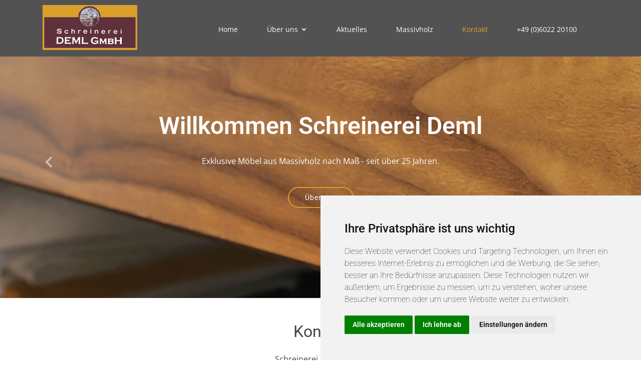

--- FILE ---
content_type: text/html; charset=utf-8
request_url: https://schreinerei-deml.de/kontakt
body_size: 4568
content:
<!doctype html>
<!--[if IEMobile]><html class="iemobile" lang="de-de"> <![endif]-->
<!--[if IE 7]>    <html class="no-js ie7 oldie" lang="de-de"> <![endif]-->
<!--[if IE 8]>    <html class="no-js ie8 oldie" lang="de-de"> <![endif]-->
<!--[if gt IE 8]><!-->  <html class="no-js" lang="de-de"> <!--<![endif]-->

<head>
  <meta charset="utf-8">
	<title>Schreinerei Deml  Großwallstadt exklusive Möbel aus Massivholz – Kontakt</title>
	<link href="/templates/schreinereidemlgrowallstadt/favicon.ico" rel="icon" type="image/vnd.microsoft.icon">
<link href="/templates/schreinereidemlgrowallstadt/css/template.css?f=0&amp;amp;b=0&amp;amp;fa=0&amp;amp;v=1" rel="stylesheet">
<script type="application/json" class="joomla-script-options new">{"system.paths":{"root":"","rootFull":"https:\/\/schreinerei-deml.de\/","base":"","baseFull":"https:\/\/schreinerei-deml.de\/"},"csrf.token":"edbd242050df68d37047a7f3042f7633"}</script>
	<script src="/media/system/js/core.min.js?a3d8f8"></script>
	<script src="/media/vendor/webcomponentsjs/js/webcomponents-bundle.min.js?2.8.0" nomodule defer></script>
	<script src="/media/system/js/joomla-hidden-mail.min.js?80d9c7" type="module"></script>
	<script type="application/ld+json">{"@context":"https://schema.org","@graph":[{"@type":"Organization","@id":"https://schreinerei-deml.de/#/schema/Organization/base","name":"Schreinerei Deml  Großwallstadt exklusive Möbel aus Massivholz","url":"https://schreinerei-deml.de/"},{"@type":"WebSite","@id":"https://schreinerei-deml.de/#/schema/WebSite/base","url":"https://schreinerei-deml.de/","name":"Schreinerei Deml  Großwallstadt exklusive Möbel aus Massivholz","publisher":{"@id":"https://schreinerei-deml.de/#/schema/Organization/base"}},{"@type":"WebPage","@id":"https://schreinerei-deml.de/#/schema/WebPage/base","url":"https://schreinerei-deml.de/kontakt","name":"Schreinerei Deml  Großwallstadt exklusive Möbel aus Massivholz – Kontakt","isPartOf":{"@id":"https://schreinerei-deml.de/#/schema/WebSite/base"},"about":{"@id":"https://schreinerei-deml.de/#/schema/Organization/base"},"inLanguage":"de-DE"},{"@type":"Article","@id":"https://schreinerei-deml.de/#/schema/com_content/article/9","name":"Kontakt","headline":"Kontakt","inLanguage":"de-DE","isPartOf":{"@id":"https://schreinerei-deml.de/#/schema/WebPage/base"}}]}</script>


  <meta name="viewport" content="width=device-width, initial-scale=1.0, maximum-scale=1.0, user-scalable=0" />
	<meta charset="utf-8">
  <meta content="width=device-width, initial-scale=1.0" name="viewport">
  <link rel="apple-touch-icon" sizes="57x57" href="/images/favicon/apple-icon-57x57.png">
<link rel="apple-touch-icon" sizes="60x60" href="/images/favicon/apple-icon-60x60.png">
<link rel="apple-touch-icon" sizes="72x72" href="/images/favicon/apple-icon-72x72.png">
<link rel="apple-touch-icon" sizes="76x76" href="/images/favicon/apple-icon-76x76.png">
<link rel="apple-touch-icon" sizes="114x114" href="/images/favicon/apple-icon-114x114.png">
<link rel="apple-touch-icon" sizes="120x120" href="/images/favicon/apple-icon-120x120.png">
<link rel="apple-touch-icon" sizes="144x144" href="/images/favicon/apple-icon-144x144.png">
<link rel="apple-touch-icon" sizes="152x152" href="/images/favicon/apple-icon-152x152.png">
<link rel="apple-touch-icon" sizes="180x180" href="/images/favicon/apple-icon-180x180.png">
<link rel="icon" type="image/png" sizes="192x192"  href="/images/favicon/android-icon-192x192.png">
<link rel="icon" type="image/png" sizes="32x32" href="/images/favicon/favicon-32x32.png">
<link rel="icon" type="image/png" sizes="96x96" href="/images/favicon/favicon-96x96.png">
<link rel="icon" type="image/png" sizes="16x16" href="/images/favicon/favicon-16x16.png">
<link rel="manifest" href="/images/favicon/manifest.json">
<meta name="msapplication-TileColor" content="#ffffff">
<meta name="msapplication-TileImage" content="images/favicon/ms-icon-144x144.png">
<meta name="theme-color" content="#ffffff">
  <link href="/templates/schreinereidemlgrowallstadt/assets/css/fonts.css" rel="stylesheet">
  <link href="/templates/schreinereidemlgrowallstadt/assets/vendor/bootstrap/css/bootstrap.min.css" rel="stylesheet">
  <link href="/templates/schreinereidemlgrowallstadt/assets/vendor/animate.css/animate.min.css" rel="stylesheet">
  <link href="/templates/schreinereidemlgrowallstadt/assets/vendor/icofont/icofont.min.css" rel="stylesheet">
  <link href="/templates/schreinereidemlgrowallstadt/assets/vendor/boxicons/css/boxicons.min.css" rel="stylesheet">
  <link href="/templates/schreinereidemlgrowallstadt/assets/vendor/venobox/venobox.css" rel="stylesheet">
  <link href="/templates/schreinereidemlgrowallstadt/assets/vendor/owl.carousel/assets/owl.carousel.min.css" rel="stylesheet">
  <link href="/templates/schreinereidemlgrowallstadt/assets/vendor/aos/aos.css" rel="stylesheet">

  <!-- Template Main CSS File -->
  <link href="/templates/schreinereidemlgrowallstadt/assets/css/style.css" rel="stylesheet">
  <link href="/templates/schreinereidemlgrowallstadt/assets/css/rkstyle.css" rel="stylesheet">
	
	
</head>
  
<body class="">
<!-- Global site tag (gtag.js) - Google Analytics -->
<script cookie-consent="tracking" async src="https://www.googletagmanager.com/gtag/js?id=UA-22419413-19"></script>
<script cookie-consent="tracking">
  window.dataLayer = window.dataLayer || [];
  function gtag(){dataLayer.push(arguments);}
  gtag('js', new Date());
  gtag('config', 'UA-22419413-19', { 'anonymize_ip': true });
  gtag('config', 'UA-22419413-19');
</script>


 <!-- ======= Header ======= -->
 
 
  <header id="header" class="fixed-top header-transparent">
    <div class="container">

	
      <div class="logo float-left">
		<a href="/">
			<img class="img-fluid" src="/images/Logos/logo_deml.jpg" alt="Schreinerei Deml Großwallstadt" />
		</a>
      </div>

	  
	<nav class="nav-menu float-right d-none d-lg-block">
        <ul>
<li class="item-101 default"><a href="/" >Home</a></li><li class="item-573 drop-down parent"><a href="/ueber-uns" >Über uns</a><ul><li class="item-574"><a href="/ueber-uns/die-firma" >Die Firma</a></li><li class="item-575"><a href="/ueber-uns/das-team" >Das Team</a></li></ul></li><li class="item-576"><a href="/aktuelles" >Aktuelles</a></li><li class="item-577"><a href="/massivholz" >Massivholz</a></li><li class="item-578 current active"><a href="/kontakt" >Kontakt</a></li><li class="item-579"><a href="tel:+49602220100" >+49 (0)6022 20100</a></li></ul>
</nav>

    </div>
  </header><!-- End Header -->

  <!-- ======= Hero Section ======= -->
	



<section id="hero" class="d-flex justify-cntent-center align-items-center">
    <div id="heroCarousel" class="container carousel carousel-fade" data-ride="carousel">
		
		      <!-- Slide 1 -->
      <div class="carousel-item active">
        <div class="carousel-container">
          <h2 class="animate__animated animate__fadeInDown">Willkommen Schreinerei Deml</span></h2>
          <p class="animate__animated animate__fadeInUp">Exklusive Möbel aus Massivholz nach Maß - seit über 25 Jahren.</p>
		  <a href="/ueber-uns/die-firma" class="btn-get-started animate__animated animate__fadeInUp">Über uns</a>
        </div>
      </div>
	        <!-- Slide 1 -->
      <div class="carousel-item">
        <div class="carousel-container">
          <h2 class="animate__animated animate__fadeInDown">Schreinerei Deml Großwallstadt</span></h2>
          <p class="animate__animated animate__fadeInUp">Spitzen Qualität, exklusives Design und beste Materialien.</p>
		  <a href="/kontakt" class="btn-get-started animate__animated animate__fadeInUp">Kontakt</a>
        </div>
      </div>
	  
      <a class="carousel-control-prev" href="#heroCarousel" role="button" data-slide="prev">
        <span class="carousel-control-prev-icon bxslider bx-chevron-left" aria-hidden="true"></span>
        <span class="sr-only">Previous</span>
      </a>

      <a class="carousel-control-next" href="#heroCarousel" role="button" data-slide="next">
        <span class="carousel-control-next-icon bx bx-chevron-right" aria-hidden="true"></span>
        <span class="sr-only">Next</span>
      </a>

    </div>
  </section><!-- End Hero -->





<!-- 
  <section id="hero" class="d-flex justify-cntent-center align-items-center">
    <div id="heroCarousel" class="container carousel carousel-fade" data-ride="carousel">

            <div class="carousel-item active">
        <div class="carousel-container">
          <h2 class="animate__animated animate__fadeInDown"><span>Willkommen Schreinerei Deml</span></h2>
          <p class="animate__animated animate__fadeInUp">Exklusive Möbel aus Massivholz nach Maß - seit über 25 Jahren.</p>
          <a href="/ueber-uns/die-firma" class="btn-get-started animate__animated animate__fadeInUp">Über uns</a>
        </div>
      </div>
	        <div class="carousel-item">
        <div class="carousel-container">
          <h2 class="animate__animated animate__fadeInDown"><span>Schreinerei Deml Großwallstadt</span></h2>
          <p class="animate__animated animate__fadeInUp">Spitzen Qualität, exklusives Design und beste Materialien.</p>
          <a href="/kontakt" class="btn-get-started animate__animated animate__fadeInUp">Kontakt</a>
        </div>
      </div>
	  
      <a class="carousel-control-prev" href="#heroCarousel" role="button" data-slide="prev">
        <span class="carousel-control-prev-icon bx bx-chevron-left" aria-hidden="true"></span>
        <span class="sr-only">Zurück</span>
      </a>

      <a class="carousel-control-next" href="#heroCarousel" role="button" data-slide="next">
        <span class="carousel-control-next-icon bx bx-chevron-right" aria-hidden="true"></span>
        <span class="sr-only">Nächstes</span>
      </a>

    </div>
  </section>
  -->



  
 
  	
	<div class="container py-5 text-center">
	<meta itemprop="inLanguage" content="de-DE" />
	
		
			<div class="page-header">
					<h2 itemprop="headline">
				Kontakt			</h2>
				<!-- 							<span class="label label-warning">Abgelaufen</span>
		 -->
	</div>
					
		
	
	
		
								<div itemprop="articleBody">
		<p>Schreinerei Deml GmbH<br />Am Neubergsweg 4<br />63868 Großwallstadt<br /><br />Tel. 0 60 22 - 2 01 00<br />Fax 0 60 22 - 2 10 10<br /><br />E-Mail: <span id="cloakcd39c19c5c18f096e2ec6b97a7e85ae4"><joomla-hidden-mail  is-link="1" is-email="1" first="a29udGFrdA==" last="c2NocmVpbmVyZWktZGVtbC5kZQ==" text="a29udGFrdEBzY2hyZWluZXJlaS1kZW1sLmRl" base="" >Diese E-Mail-Adresse ist vor Spambots geschützt! Zur Anzeige muss JavaScript eingeschaltet sein.</joomla-hidden-mail></span><br />Internet: www.schreinerei-deml.de</p>
<p> </p>
<p><div class="moduletable ">
        
<div id="datenschutz">
	<h3>Kontaktformular</h3>
	<p>Mit der Nutzung unseres Kontaktformulars stimmen Sie unseren <a href="/datenschutz">Datenschutzbestimmungen</a> zu.<br />Um Spam-Anfragen zu bekämpfen, setzen wir dazu z.B. auf die Technologie von Google ReCaptcha.<br />Durch die Nutzung unseres Kontaktformulars wird somit Ihre IP-Adresse an Google übermittelt.</p>

	<form action="" method="POST">
		<button name="loadform" value="true" class="btn btn-secondary">Klicken Sie hier, um unser Kontaktformular zu nutzen.</button>
	</form>
</div>

	</div>
</p> 	</div>

	
							</div>

	
	 
  </main><!-- End #main -->

  <!-- ======= Footer ======= -->
  <footer id="footer" data-aos="fade-up" data-aos-easing="ease-in-out" data-aos-duration="500">


    <div class="footer-top">
      <div class="container">
        <div class="row">
		
<div class="col-lg-4 col-md-6 footer-links">
    <h4>Links</h4>
        <ul>


            
				
				
<li class="item-290"><a href="/datenschutz" >Datenschutz</a></li><li class="item-291"><a href="/impressum" >Impressum</a></li><li class="item-580"><a href="https://instagram.com/schreinerei_deml" target="_blank" rel="noopener noreferrer">Instagram</a></li>     </ul>
  </div>	

<div class="col-lg-4 col-md-6 footer-contact text-center">
    <h4>Schreinerei Deml GmbH</h4>
    <p><p>Am Neubergsweg 4<br /> 63868 Großwallstadt<br /><br /> <strong>Tel.:</strong> +49 (0)6022 20100<br /> <strong>Email:</strong> kontakt@schreinerei-deml.de</p></p>
</div>



	

<div class="col-lg-4 col-md-6 footer-contact text-right">
            <h4>Schreinerei Deml GmbH</h4>
            <p><p>Handelsregister: HRB 8060<br /> UST-ID-Nr.: DE214470942<br /><br /></p><br><br></p>
</div>

<!--

   <section id="about">
        <div class="image-holder col-lg-6 col-md-6 col-sm-6 col-xs-12 pull-left">
            <div class="background-imgholder">
                <img src="/" alt="" class="img-responsive" style="display:none;" />
            </div>
        </div>

        <div class="container-fluid">

            <div class="col-md-7 col-md-offset-5 col-sm-8 col-sm-offset-2 col-xs-12 text-inner ">
                <div class="text-block">
                    <div class="section-heading">
                        <h1>Schreinerei Deml GmbH</h1>
                        <p class="subheading"></p>
                    </div>
					<p><p>Handelsregister: HRB 8060<br /> UST-ID-Nr.: DE214470942<br /><br /></p></p>
                    <a href="/"class="btn btn-primary slide"> <i class="fa fa-caret-right"></i> </a>


                </div>
            </div>
        </div>
    </section>


-->	
		</div>
      </div>
    </div>
	
	
<div class="container">
    <div class="copyright">
        &copy; Copyright <strong><span>2025 Schreinerei Deml GmbH</span></strong>. Alle Rechte vorbehalten.    </div>
    <div class="credits">
		<a href="https://www.reikem.de" target="blank">REIKEM Webentwicklung</a>
    </div>
</div>



  </footer><!-- End Footer -->

  <a href="#" class="back-to-top"><i class="icofont-simple-up"></i></a>

	<script type="text/javascript" src="//www.cookieconsent.com/releases/4.0.0/cookie-consent.js" charset="UTF-8"></script>
<style type="text/css">
.cookieconsent-com---palette-light.cookieconsent-com---nb {
    background-color: #e0e0e0;
    color: #404040;
}

.cookieconsent-com---palette-light .cc-nb-title {
    color: #daa02b;
}
.cookieconsent-com---palette-light .cc-nb-text {
	color: #404040;
}
.cookieconsent-com---nb-simple {
    right: 0;
    top: auto;
    bottom: 0;
    left: auto;
    max-width: 100%;
    position: fixed;
}
.light.cookie-consent-preferences-overlay .cookie-consent-preferences-dialog .cc_cp_container .cc_cp_content .cc_cp_m_content a{
	color: #333;
}
.cookieconsent-com---palette-light .cc-nb-reject {
	background-color: #ff0000;
}
.cookieconsent-com---palette-light .cc-nb-okagree {
	background-color: #008000;
}
.cookieconsent-com---palette-light .cc-nb-changep {
    background-color: #eaeaea;
}
</style>
<script type="text/javascript" charset="UTF-8">
document.addEventListener('DOMContentLoaded', function () {
cookieconsent.run({"notice_banner_type":"footer","consent_type":"express","palette":"light","language":"de","page_load_consent_levels":["strictly-necessary"],"notice_banner_reject_button_hide":false,"preferences_center_close_button_hide":false,"website_name":"http://schreinerei-deml.de","cookies_policy_url":"http://schreinerei-deml.de/datenschutz","open_preferences_center_selector":"#changePreferences"});
});
</script>

  <!-- Vendor JS Files -->
  <script src="/templates/schreinereidemlgrowallstadt/assets/vendor/jquery/jquery.min.js"></script>
  <script src="/templates/schreinereidemlgrowallstadt/assets/vendor/bootstrap/js/bootstrap.bundle.min.js"></script>
  <script src="/templates/schreinereidemlgrowallstadt/assets/vendor/jquery.easing/jquery.easing.min.js"></script>
  <script src="/templates/schreinereidemlgrowallstadt/assets/vendor/php-email-form/validate.js"></script>
  <script src="/templates/schreinereidemlgrowallstadt/assets/vendor/venobox/venobox.min.js"></script>
  <script src="/templates/schreinereidemlgrowallstadt/assets/vendor/waypoints/jquery.waypoints.min.js"></script>
  <script src="/templates/schreinereidemlgrowallstadt/assets/vendor/counterup/counterup.min.js"></script>
  <script src="/templates/schreinereidemlgrowallstadt/assets/vendor/owl.carousel/owl.carousel.min.js"></script>
  <script src="/templates/schreinereidemlgrowallstadt/assets/vendor/isotope-layout/isotope.pkgd.min.js"></script>
  <script src="/templates/schreinereidemlgrowallstadt/assets/vendor/aos/aos.js"></script>

  <!-- Template Main JS File -->
  <script src="/templates/schreinereidemlgrowallstadt/assets/js/main.js"></script>
  
  

</body>

</html>



--- FILE ---
content_type: text/css
request_url: https://schreinerei-deml.de/templates/schreinereidemlgrowallstadt/assets/css/fonts.css
body_size: 194
content:


@font-face {
  font-family: 'Roboto';
  font-style: normal;
  font-weight: 200;
  src: url('../../fonts/Roboto/static/Roboto-ExtraLight.ttf') format('truetype');
}

@font-face {
  font-family: 'Roboto';
  font-style: normal;
  font-weight: 300;
  src: url('../../fonts/Roboto/static/Roboto-Light.ttf') format('truetype');
}

@font-face {
  font-family: 'Roboto';
  font-style: normal;
  font-weight: 400;
  src: url('../../fonts/Roboto/static/Roboto-Thin.ttf') format('truetype');
}

@font-face {
  font-family: 'Roboto';
  font-style: normal;
  font-weight: 500;
  src: url('../../fonts/Roboto/static/Roboto-Regular.ttf') format('truetype');
}

@font-face {
  font-family: 'Roboto';
  font-style: normal;
  font-weight: 600;
  src: url('../../fonts/Roboto/static/Roboto-Medium.ttf') format('truetype');
}

@font-face {
  font-family: 'Roboto';
  font-style: normal;
  font-weight: 700;
  src: url('../../fonts/Roboto/static/Roboto-SemiBold.ttf') format('truetype');
}

@font-face {
  font-family: 'Roboto';
  font-style: normal;
  font-weight: 800;
  src: url('../../fonts/Roboto/static/Roboto-Bold.ttf') format('truetype');
}

@font-face {
  font-family: 'Roboto';
  font-style: normal;
  font-weight: 900;
  src: url('../../fonts/Roboto/static/Roboto-ExtraBold.ttf') format('truetype');
}

@font-face {
  font-family: 'Open Sans';
  font-style: normal;
  font-weight: 300;
  src: url('../../fonts/Open_Sans/static/OpenSans-Light.ttf') format('truetype');
}

@font-face {
  font-family: 'Open Sans';
  font-style: normal;
  font-weight: 400;
  src: url('../../fonts/Open_Sans/static/OpenSans-Regular.ttf') format('truetype');
}

@font-face {
  font-family: 'Open Sans';
  font-style: normal;
  font-weight: 500;
  src: url('../../fonts/Open_Sans/static/OpenSans-Regular.ttf') format('truetype');
}

@font-face {
  font-family: 'Open Sans';
  font-style: normal;
  font-weight: 600;
  src: url('../../fonts/Open_Sans/static/OpenSans-Medium.ttf') format('truetype');
}

@font-face {
  font-family: 'Open Sans';
  font-style: normal;
  font-weight: 700;
  src: url('../../fonts/Open_Sans/static/OpenSans-SemiBold.ttf') format('truetype');
}

@font-face {
  font-family: 'Open Sans';
  font-style: normal;
  font-weight: 800;
  src: url('../../fonts/Open_Sans/static/OpenSans-Bold.ttf') format('truetype');
}

--- FILE ---
content_type: text/css
request_url: https://schreinerei-deml.de/templates/schreinereidemlgrowallstadt/assets/css/style.css
body_size: 6783
content:
/**
* Template Name: Moderna - v2.1.0
* Template URL: https://bootstrapmade.com/free-bootstrap-template-corporate-moderna/
* Author: BootstrapMade.com
* License: https://bootstrapmade.com/license/
*/

/*--------------------------------------------------------------
# General
--------------------------------------------------------------*/
body {
  font-family: "Open Sans", sans-serif;
  color: #444;
}

a {
  color: #4fa6d5;
}

a:hover {
  color: #45beff;
  text-decoration: none;
}

h1, h2, h3, h4, h5, h6, .font-primary {
  font-family: "Roboto", sans-serif;
}

/*--------------------------------------------------------------
# Back to top button
--------------------------------------------------------------*/
.back-to-top {
  position: fixed;
  display: none;
  width: 40px;
  height: 40px;
  border-radius: 3px;
  left: 15px;
  bottom: 15px;
  background: #daa02b;
  color: #fff;
  transition: display 0.5s ease-in-out;
  z-index: 99999;
}

.back-to-top i {
  font-size: 24px;
  position: absolute;
  top: 8px;
  left: 8px;
}

.back-to-top:hover {
  color: #fff;
  background: #85b6cf;
  transition: background 0.2s ease-in-out;
}

/*--------------------------------------------------------------
# Header
--------------------------------------------------------------*/
#header {
  height: 80px;
  transition: all 0.5s;
  z-index: 997;
  transition: all 0.5s;
  padding: 20px 0;
  background: #1e4356;
}

#header.header-transparent {
  background: none;
}

#header.header-scrolled {
  background: rgba(30, 67, 86, 0.8);
  height: 60px;
  padding: 10px 0;
}

#header .logo h1 {
  font-size: 28px;
  margin: 0;
  padding: 4px 0;
  line-height: 1;
  font-weight: 400;
  letter-spacing: 3px;
  text-transform: uppercase;
}

#header .logo h1 a, #header .logo h1 a:hover {
  color: #fff;
  text-decoration: none;
}

#header .logo img {
  padding: 0;
  margin: 0;
  max-height: 40px;
}



/*--------------------------------------------------------------
# Navigation Menu
--------------------------------------------------------------*/
/* Desktop Navigation */
.nav-menu, .nav-menu * {
  margin: 0;
  padding: 0;
  list-style: none;
}

.nav-menu > ul > li {
  position: relative;
  white-space: nowrap;
  float: left;
}

.nav-menu a {
  display: block;
  position: relative;
  color: #fff;
  padding: 10px 15px;
  transition: 0.3s;
  font-size: 14px;
  font-family: "Open Sans", sans-serif;
}

.nav-menu a:hover, .nav-menu .active > a, .nav-menu li:hover > a {
  color: #daa02b;
  text-decoration: none;
}

.nav-menu .drop-down ul {
  display: block;
  position: absolute;
  left: 0;
  top: calc(100% - 30px);
  z-index: 99;
  opacity: 0;
  visibility: hidden;
  padding: 10px 0;
  background: #fff;
  box-shadow: 0px 0px 30px rgba(127, 137, 161, 0.25);
  transition: ease all 0.3s;
}

.nav-menu .drop-down:hover > ul {
  opacity: 1;
  top: 100%;
  visibility: visible;
}

.nav-menu .drop-down li {
  min-width: 180px;
  position: relative;
}

.nav-menu .drop-down ul a {
  padding: 10px 20px;
  font-size: 14px;
  font-weight: 500;
  text-transform: none;
  color: #1c3745;
}

.nav-menu .drop-down ul a:hover, .nav-menu .drop-down ul .active > a, .nav-menu .drop-down ul li:hover > a {
  color: #daa02b;
}

.nav-menu .drop-down > a:after {
  content: "\ea99";
  font-family: IcoFont;
  padding-left: 5px;
}

.nav-menu .drop-down .drop-down ul {
  top: 0;
  left: calc(100% - 30px);
}

.nav-menu .drop-down .drop-down:hover > ul {
  opacity: 1;
  top: 0;
  left: 100%;
}

.nav-menu .drop-down .drop-down > a {
  padding-right: 35px;
}

.nav-menu .drop-down .drop-down > a:after {
  content: "\eaa0";
  font-family: IcoFont;
  position: absolute;
  right: 15px;
}

@media (max-width: 1366px) {
  .nav-menu .drop-down .drop-down ul {
    left: -90%;
  }
  .nav-menu .drop-down .drop-down:hover > ul {
    left: -100%;
  }
  .nav-menu .drop-down .drop-down > a:after {
    content: "\ea9d";
  }
}

/* Mobile Navigation */
.mobile-nav {
  position: fixed;
  top: 0;
  bottom: 0;
  z-index: 9999;
  overflow-y: auto;
  left: -260px;
  width: 260px;
  padding-top: 18px;
  background: #1e4356;
  transition: 0.4s;
}

.mobile-nav * {
  margin: 0;
  padding: 0;
  list-style: none;
}

.mobile-nav a {
  display: block;
  position: relative;
  color: #ddecf5;
  padding: 10px 20px;
  font-weight: 500;
}

.mobile-nav a:hover, .mobile-nav .active > a, .mobile-nav li:hover > a {
  color: #daa02b;
  text-decoration: none;
}

.mobile-nav .drop-down > a:after {
  content: "\ea99";
  font-family: IcoFont;
  padding-left: 10px;
  position: absolute;
  right: 15px;
}

.mobile-nav .active.drop-down > a:after {
  content: "\eaa0";
}

.mobile-nav .drop-down > a {
  padding-right: 35px;
}

.mobile-nav .drop-down ul {
  display: none;
  overflow: hidden;
}

.mobile-nav .drop-down li {
  padding-left: 20px;
}

.mobile-nav-toggle {
  position: fixed;
  right: 15px;
  top: 15px;
  z-index: 9998;
  border: 0;
  background: none;
  font-size: 24px;
  transition: all 0.4s;
  outline: none !important;
  line-height: 1;
  cursor: pointer;
  text-align: right;
}

.mobile-nav-toggle i {
  color: #fff;
}

.mobile-nav-overly {
  width: 100%;
  height: 100%;
  z-index: 9997;
  top: 0;
  left: 0;
  position: fixed;
  background: rgba(30, 67, 86, 0.9);
  overflow: hidden;
  display: none;
}

.mobile-nav-active {
  overflow: hidden;
}

.mobile-nav-active .mobile-nav {
  left: 0;
}

.mobile-nav-active .mobile-nav-toggle i {
  color: #fff;
}

/*--------------------------------------------------------------
# Hero Section
--------------------------------------------------------------*/
#hero {
  width: 100%;

  overflow: hidden;
  position: relative;
}

#hero::after {
  content: '';
  position: absolute;
  left: 50%;
  top: 0;
  width: 130%;
  height: 95%;
  background: linear-gradient(to right, rgba(30, 67, 86, 0.8), rgba(30, 67, 86, 0.6)), url("../img/hero-bg.jpg") center top no-repeat;
  z-index: 0;
  border-radius: 0 0 50% 50%;
  transform: translateX(-50%) rotate(0deg);
}



#hero .carousel-container {
  display: flex;
  justify-content: center;
  align-items: center;
  flex-direction: column;
  text-align: center;
  bottom: 0;
  top: 0;
  left: 0;
  right: 0;
}

#hero h2 {
  color: #fff;
  margin-bottom: 30px;
  font-size: 48px;
  font-weight: 700;
}

#hero p {
  width: 80%;
  -webkit-animation-delay: 0.4s;
  animation-delay: 0.4s;
  margin: 0 auto 30px auto;
  color: #fff;
}

#hero .carousel-control-prev, #hero .carousel-control-next {
  width: 10%;
}

#hero .carousel-control-next-icon, #hero .carousel-control-prev-icon {
  background: none;
  font-size: 48px;
  line-height: 1;
  width: auto;
  height: auto;
}

#hero .btn-get-started {
  font-family: "Roboto", sans-serif;
  font-weight: 500;
  font-size: 14px;
  letter-spacing: 1px;
  display: inline-block;
  padding: 12px 32px;
  border-radius: 50px;
  transition: 0.5s;
  line-height: 1;
  margin: 10px;
  color: #fff;
  -webkit-animation-delay: 0.8s;
  animation-delay: 0.8s;
  border: 2px solid #daa02b;
}

#hero .btn-get-started:hover {
  background: #daa02b;
  color: #fff;
  text-decoration: none;
}

@media (min-width: 1024px) {
  #hero p {
    width: 60%;
  }
  #hero .carousel-control-prev, #hero .carousel-control-next {
    width: 5%;
  }
}

@media (max-width: 768px) {
  #hero::after {
    width: 180%;
    height: 95%;
    border-radius: 0 0 50% 50%;
    transform: translateX(-50%) rotate(0deg);
  }
  #hero::before {
    top: 0;
    width: 180%;
    height: 94%;
    border-radius: 0 0 50% 50%;
    transform: translateX(-50%) translateY(20px) rotate(4deg);
  }
}

@media (max-width: 575px) {
  #hero h2 {
    font-size: 30px;
  }
  #hero::after {
    left: 40%;
    top: 0;
    width: 200%;
    height: 95%;
    border-radius: 0 0 50% 50%;
    transform: translateX(-50%) rotate(0deg);
  }
  #hero::before {
    left: 50%;
    top: 0;
    width: 200%;
    height: 94%;
    border-radius: 0 0 50% 50%;
    transform: translateX(-50%) translateY(20px) rotate(4deg);
  }
}

/*--------------------------------------------------------------
# Hero No Slider Section
--------------------------------------------------------------*/
#hero-no-slider {
  width: 100%;
  height: 100vh;
  overflow: hidden;
  position: relative;
  text-align: center;
}

#hero-no-slider::before {
  content: '';
  position: absolute;
  left: 0;
  top: 0;
  right: 0;
  bottom: 0;
  background: linear-gradient(to right, rgba(30, 67, 86, 0.8), rgba(30, 67, 86, 0.6)), url("../img/hero-bg.jpg") center top no-repeat;
}

#hero-no-slider h2 {
  color: #fff;
  margin-bottom: 15px;
  font-size: 48px;
  font-weight: 700;
}

#hero-no-slider p {
  color: #fff;
}

#hero-no-slider .btn-get-started {
  font-family: "Roboto", sans-serif;
  font-weight: 500;
  font-size: 14px;
  letter-spacing: 1px;
  display: inline-block;
  padding: 12px 32px;
  border-radius: 50px;
  transition: 0.5s;
  line-height: 1;
  margin: 10px;
  color: #fff;
  -webkit-animation-delay: 0.8s;
  animation-delay: 0.8s;
  border: 2px solid #daa02b;
}

#hero-no-slider .btn-get-started:hover {
  background: #daa02b;
  color: #fff;
  text-decoration: none;
}

@media (max-width: 575px) {
  #hero-no-slider h2 {
    font-size: 30px;
  }
}

/*--------------------------------------------------------------
# Sections General
--------------------------------------------------------------*/
section {
  padding: 60px 0;
  background-color: #e0e0e0;
}
section#hero {
	background: none;
}

.section-bg {
  background-color: #f3f8fa;
}

.section-title {
  text-align: center;
  padding-bottom: 30px;
}

.section-title h2 {
  font-size: 28px;
  font-weight: 400;
  margin-bottom: 20px;
  padding-bottom: 20px;
  position: relative;
}

.section-title h2::before {
  content: '';
  position: absolute;
  display: block;
  width: 120px;
  height: 1px;
  background: #ddd;
  bottom: 1px;
  left: calc(50% - 60px);
}

.section-title h2::after {
  content: '';
  position: absolute;
  display: block;
  width: 40px;
  height: 3px;
  background: #daa02b;
  bottom: 0;
  left: calc(50% - 20px);
}

.section-title p {
  margin-bottom: 0;
}

/*--------------------------------------------------------------
# Breadcrumbs
--------------------------------------------------------------*/
.breadcrumbs {
  padding: 15px 0;
  background-color: #f3f8fa;
  min-height: 40px;
}

.breadcrumbs h2 {
  font-size: 28px;
  font-weight: 300;
}

.breadcrumbs ol {
  display: flex;
  flex-wrap: wrap;
  list-style: none;
  padding: 0;
  margin: 0;
}

.breadcrumbs ol li + li {
  padding-left: 10px;
}

.breadcrumbs ol li + li::before {
  display: inline-block;
  padding-right: 10px;
  color: #6c757d;
  content: "/";
}

@media (max-width: 768px) {
  .breadcrumbs .d-flex {
    display: block !important;
  }
  .breadcrumbs ol {
    display: block;
  }
  .breadcrumbs ol li {
    display: inline-block;
  }
}

/*--------------------------------------------------------------
# Our Services
--------------------------------------------------------------*/
.services {
  padding-bottom: 20px;
}

.services .icon-box {
  padding: 30px;
  position: relative;
  overflow: hidden;
  margin: 0  0 40px 0;
  background: #fff;
  box-shadow: 0 5px 26px 0 rgba(68, 88, 144, 0.14);
  transition: all 0.3s ease-in-out;
  text-align: center;
  border: 1px solid #fff;
}

.services .icon {
  margin: 0 auto 20px auto;
  padding-top: 17px;
  display: inline-block;
  text-align: center;
  border-radius: 50%;
  width: 72px;
  height: 72px;
}

.services .icon i {
  font-size: 36px;
  line-height: 1;
}

.services .title {
  font-weight: 700;
  margin-bottom: 15px;
  font-size: 18px;
}

.services .title a {
  color: #111;
}

.services .description {
  font-size: 15px;
  line-height: 28px;
  margin-bottom: 0;
}

.services .icon-box-pink .icon {
  background: #fceef3;
}

.services .icon-box-pink .icon i {
  color: #ff689b;
}

.services .icon-box-pink:hover {
  border-color: #ff689b;
}

.services .icon-box-cyan .icon {
  background: #e6fdfc;
}

.services .icon-box-cyan .icon i {
  color: #3fcdc7;
}

.services .icon-box-cyan:hover {
  border-color: #3fcdc7;
}

.services .icon-box-green .icon {
  background: #eafde7;
}

.services .icon-box-green .icon i {
  color: #41cf2e;
}

.services .icon-box-green:hover {
  border-color: #41cf2e;
}

.services .icon-box-blue .icon {
  background: #e1eeff;
}

.services .icon-box-blue .icon i {
  color: #2282ff;
}

.services .icon-box-blue:hover {
  border-color: #2282ff;
}

/*--------------------------------------------------------------
# Why Us
--------------------------------------------------------------*/
.why-us .container {
  box-shadow: 0 5px 25px 0 rgba(214, 215, 216, 0.6);
  background: #fff;
}

.why-us .icon-box + .icon-box {
  margin-top: 50px;
}

.why-us .icon-box .icon {
  float: left;
  display: flex;
  align-items: center;
  justify-content: center;
  width: 72px;
  height: 72px;
  background: #f3f8fa;
  border-radius: 6px;
  transition: 0.5s;
}

.why-us .icon-box .icon i {
  color: #daa02b;
  font-size: 32px;
}

.why-us .icon-box:hover .icon {
  background: #daa02b;
}

.why-us .icon-box:hover .icon i {
  color: #fff;
}

.why-us .icon-box .title {
  margin-left: 95px;
  font-weight: 700;
  margin-bottom: 10px;
  font-size: 18px;
  text-transform: uppercase;
}

.why-us .icon-box .title a {
  color: #343a40;
  transition: 0.3s;
}

.why-us .icon-box .title a:hover {
  color: #daa02b;
}

.why-us .icon-box .description {
  margin-left: 95px;
  line-height: 24px;
  font-size: 14px;
}

.why-us .video-box {
  position: relative;
}

.why-us .video-box img {
  padding-top: 15px;
  padding-bottom: 15px;
}

.why-us .play-btn {
  width: 94px;
  height: 94px;
  background: radial-gradient(#daa02b 50%, rgba(104, 164, 196, 0.4) 52%);
  border-radius: 50%;
  display: block;
  position: absolute;
  left: calc(50% - 47px);
  top: calc(50% - 47px);
  overflow: hidden;
}

.why-us .play-btn::after {
  content: '';
  position: absolute;
  left: 50%;
  top: 50%;
  transform: translateX(-40%) translateY(-50%);
  width: 0;
  height: 0;
  border-top: 10px solid transparent;
  border-bottom: 10px solid transparent;
  border-left: 15px solid #fff;
  z-index: 100;
  transition: all 400ms cubic-bezier(0.55, 0.055, 0.675, 0.19);
}

.why-us .play-btn::before {
  content: '';
  position: absolute;
  width: 120px;
  height: 120px;
  -webkit-animation-delay: 0s;
  animation-delay: 0s;
  -webkit-animation: pulsate-btn 2s;
  animation: pulsate-btn 2s;
  -webkit-animation-direction: forwards;
  animation-direction: forwards;
  -webkit-animation-iteration-count: infinite;
  animation-iteration-count: infinite;
  -webkit-animation-timing-function: steps;
  animation-timing-function: steps;
  opacity: 1;
  border-radius: 50%;
  border: 5px solid rgba(104, 164, 196, 0.7);
  top: -15%;
  left: -15%;
  background: rgba(198, 16, 0, 0);
}

.why-us .play-btn:hover::after {
  border-left: 15px solid #daa02b;
  transform: scale(20);
}

.why-us .play-btn:hover::before {
  content: '';
  position: absolute;
  left: 50%;
  top: 50%;
  transform: translateX(-40%) translateY(-50%);
  width: 0;
  height: 0;
  border: none;
  border-top: 10px solid transparent;
  border-bottom: 10px solid transparent;
  border-left: 15px solid #fff;
  z-index: 200;
  -webkit-animation: none;
  animation: none;
  border-radius: 0;
}

@-webkit-keyframes pulsate-btn {
  0% {
    transform: scale(0.6, 0.6);
    opacity: 1;
  }
  100% {
    transform: scale(1, 1);
    opacity: 0;
  }
}

@keyframes pulsate-btn {
  0% {
    transform: scale(0.6, 0.6);
    opacity: 1;
  }
  100% {
    transform: scale(1, 1);
    opacity: 0;
  }
}

/*--------------------------------------------------------------
# Features
--------------------------------------------------------------*/
.features .row + .row {
  margin-top: 100px;
}

.features h3 {
  font-weight: 400;
  font-size: 24px;
}

.features ul {
  list-style: none;
  padding: 0;
}

.features ul li {
  padding-bottom: 10px;
}

.features ul i {
  font-size: 20px;
  padding-right: 4px;
  color: #daa02b;
}

.features p:last-child {
  margin-bottom: 0;
}

/*--------------------------------------------------------------
# About
--------------------------------------------------------------*/
.about h3 {
  font-weight: 400;
  font-size: 26px;
}

.about ul {
  list-style: none;
  padding: 0;
}

.about ul li {
  padding-bottom: 10px;
}

.about ul i {
  font-size: 20px;
  padding-right: 4px;
  color: #daa02b;
}

.about p:last-child {
  margin-bottom: 0;
}

/*--------------------------------------------------------------
# Facts
--------------------------------------------------------------*/
.facts .counters span {
  font-size: 48px;
  display: block;
  color: #daa02b;
}

.facts .counters p {
  padding: 0;
  margin: 0 0 20px 0;
  font-family: "Roboto", sans-serif;
  font-size: 14px;
}

/*--------------------------------------------------------------
# Our Skills
--------------------------------------------------------------*/
.skills {
  padding: 60px 0;
}

.skills .progress {
  height: 35px;
  margin-bottom: 10px;
}

.skills .progress .skill {
  line-height: 35px;
  padding: 0;
  margin: 0 0 0 20px;
  text-transform: uppercase;
}

.skills .progress .skill .val {
  float: right;
  font-style: normal;
  margin: 0 20px 0 0;
}

.skills .progress-bar {
  width: 1px;
  text-align: left;
  transition: .9s;
}

/*--------------------------------------------------------------
# Tetstimonials
--------------------------------------------------------------*/
.testimonials {
  padding: 60px 0;
}

.testimonials .section-header {
  margin-bottom: 40px;
}

.testimonials .testimonial-item {
  text-align: center;
}

.testimonials .testimonial-item .testimonial-img {
  width: 120px;
  border-radius: 50%;
  border: 4px solid #fff;
  margin: 0 auto;
}

.testimonials .testimonial-item h3 {
  font-size: 20px;
  font-weight: bold;
  margin: 10px 0 5px 0;
  color: #111;
}

.testimonials .testimonial-item h4 {
  font-size: 14px;
  color: #999;
  margin: 0 0 15px 0;
}

.testimonials .testimonial-item .quote-icon-left, .testimonials .testimonial-item .quote-icon-right {
  color: #fbfcfd;
  font-size: 26px;
}

.testimonials .testimonial-item .quote-icon-left {
  display: inline-block;
  left: -5px;
  position: relative;
}

.testimonials .testimonial-item .quote-icon-right {
  display: inline-block;
  right: -5px;
  position: relative;
  top: 10px;
}

.testimonials .testimonial-item p {
  font-style: italic;
  margin: 0 auto 15px auto;
}

.testimonials .owl-nav, .testimonials .owl-dots {
  margin-top: 5px;
  text-align: center;
}

.testimonials .owl-dot {
  display: inline-block;
  margin: 0 5px;
  width: 12px;
  height: 12px;
  border-radius: 50%;
  background-color: #ddd !important;
}

.testimonials .owl-dot.active {
  background-color: #daa02b !important;
}

@media (min-width: 992px) {
  .testimonials .testimonial-item p {
    width: 80%;
  }
}

/*--------------------------------------------------------------
# Service Details
--------------------------------------------------------------*/
.service-details {
  padding-bottom: 10px;
}

.service-details .card {
  border: 0;
  padding: 0 30px;
  margin-bottom: 60px;
  position: relative;
}

.service-details .card-img {
  width: calc(100% + 60px);
  margin-left: -30px;
  overflow: hidden;
  z-index: 9;
  border-radius: 0;
}

.service-details .card-img img {
  max-width: 100%;
  transition: all 0.3s ease-in-out;
}

.service-details .card-body {
  z-index: 10;
  background: #fff;
  border-top: 4px solid #fff;
  padding: 30px;
  box-shadow: 0px 2px 15px rgba(0, 0, 0, 0.1);
  margin-top: -60px;
  transition: 0.3s;
}

.service-details .card-title {
  font-weight: 700;
  text-align: center;
  margin-bottom: 20px;
}

.service-details .card-title a {
  color: #1e4356;
  transition: 0.3s;
}

.service-details .card-text {
  color: #5e5e5e;
}

.service-details .read-more a {
  color: #777777;
  text-transform: uppercase;
  font-weight: 600;
  font-size: 12px;
  transition: 0.3s;
}

.service-details .read-more a:hover {
  color: #daa02b;
}

.service-details .card:hover img {
  transform: scale(1.1);
}

.service-details .card:hover .card-body {
  border-color: #daa02b;
}

.service-details .card:hover .card-body .card-title a {
  color: #daa02b;
}

/*--------------------------------------------------------------
# Pricing
--------------------------------------------------------------*/
.pricing .row {
  padding-top: 40px;
}

.pricing .box {
  padding: 40px;
  margin-bottom: 30px;
  box-shadow: 0px 0px 30px rgba(73, 78, 92, 0.15);
  background: #fff;
  text-align: center;
}

.pricing h3 {
  font-weight: 300;
  margin-bottom: 15px;
  font-size: 28px;
}

.pricing h4 {
  font-size: 46px;
  color: #daa02b;
  font-weight: 400;
  font-family: "Open Sans", sans-serif;
  margin-bottom: 25px;
}

.pricing h4 span {
  color: #bababa;
  font-size: 18px;
  display: block;
}

.pricing ul {
  padding: 0;
  list-style: none;
  color: #999;
  text-align: left;
  line-height: 20px;
}

.pricing ul li {
  padding-bottom: 12px;
}

.pricing ul i {
  color: #daa02b;
  font-size: 18px;
  padding-right: 4px;
}

.pricing ul .na {
  color: #ccc;
}

.pricing ul .na i {
  color: #ccc;
}

.pricing ul .na span {
  text-decoration: line-through;
}

.pricing .get-started-btn {
  background: #1e4356;
  display: inline-block;
  padding: 6px 30px;
  border-radius: 20px;
  color: #fff;
  transition: none;
  font-size: 14px;
  font-weight: 400;
  font-family: "Roboto", sans-serif;
  transition: 0.3s;
}

.pricing .get-started-btn:hover {
  background: #daa02b;
}

.pricing .featured {
  z-index: 10;
  margin: -30px -5px 0 -5px;
}

.pricing .featured .get-started-btn {
  background: #daa02b;
}

.pricing .featured .get-started-btn:hover {
  background: #85b6cf;
}

@media (max-width: 992px) {
  .pricing .box {
    max-width: 60%;
    margin: 0 auto 30px auto;
  }
}

@media (max-width: 767px) {
  .pricing .box {
    max-width: 80%;
    margin: 0 auto 30px auto;
  }
}

@media (max-width: 420px) {
  .pricing .box {
    max-width: 100%;
    margin: 0 auto 30px auto;
  }
}

/*--------------------------------------------------------------
# Portfolio
--------------------------------------------------------------*/
.portfolio {
  padding-bottom: 60px;
}

.portfolio #portfolio-flters {
  padding: 0;
  margin: 0 0 35px 0;
  list-style: none;
  text-align: center;
}

.portfolio #portfolio-flters li {
  cursor: pointer;
  margin: 0 12px 5px 12px;
  display: inline-block;
  padding: 0 4px 6px 4px;
  font-size: 16px;
  font-weight: 500;
  line-height: 20px;
  color: #444;
  transition: all 0.3s ease-in-out;
  border-bottom: 2px solid #fff;
  font-family: "Roboto", sans-serif;
}

.portfolio #portfolio-flters li:hover, .portfolio #portfolio-flters li.filter-active {
  border-color: #daa02b;
  color: #daa02b;
}

.portfolio .portfolio-item {
  background: #1e4356;
  overflow: hidden;
  min-height: 200px;
  position: relative;
  border-radius: 4px;
  margin: 0 0 30px 0;
}

.portfolio .portfolio-item img {
  transition: all 0.3s ease-in-out;
}

.portfolio .portfolio-item .portfolio-info {
  opacity: 0;
  position: absolute;
  transition: all .3s linear;
  text-align: center;
  top: 10%;
  left: 0;
  right: 0;
}

.portfolio .portfolio-item .portfolio-info h3 {
  font-size: 22px;
}

.portfolio .portfolio-item .portfolio-info h3 a {
  color: #fff;
  font-weight: bold;
}

.portfolio .portfolio-item .portfolio-info a i {
  color: rgba(255, 255, 255, 0.6);
  font-size: 28px;
  transition: 0.3s;
}

.portfolio .portfolio-item .portfolio-info a i:hover {
  color: white;
}

.portfolio .portfolio-item:hover img {
  opacity: 0.6;
  transform: scale(1.1);
}

.portfolio .portfolio-item:hover .portfolio-info {
  opacity: 1;
  top: calc(50% - 30px);
}

/*--------------------------------------------------------------
# Portfolio Details
--------------------------------------------------------------*/
.portfolio-details {
  padding-top: 40px;
}

.portfolio-details .portfolio-details-container {
  position: relative;
}

.portfolio-details .portfolio-details-carousel {
  position: relative;
  z-index: 1;
}

.portfolio-details .portfolio-details-carousel .owl-nav, .portfolio-details .portfolio-details-carousel .owl-dots {
  margin-top: 5px;
  text-align: left;
}

.portfolio-details .portfolio-details-carousel .owl-dot {
  display: inline-block;
  margin: 0 10px 0 0;
  width: 12px;
  height: 12px;
  border-radius: 50%;
  background-color: #ddd !important;
}

.portfolio-details .portfolio-details-carousel .owl-dot.active {
  background-color: #daa02b !important;
}

.portfolio-details .portfolio-info {
  padding: 30px;
  position: absolute;
  right: 0;
  bottom: -70px;
  background: #fff;
  box-shadow: 0px 2px 15px rgba(0, 0, 0, 0.1);
  z-index: 2;
}

.portfolio-details .portfolio-info h3 {
  font-size: 22px;
  font-weight: 700;
  margin-bottom: 20px;
  padding-bottom: 20px;
  border-bottom: 1px solid #eee;
}

.portfolio-details .portfolio-info ul {
  list-style: none;
  padding: 0;
  font-size: 15px;
}

.portfolio-details .portfolio-info ul li + li {
  margin-top: 10px;
}

.portfolio-details .portfolio-description {
  padding-top: 50px;
}

.portfolio-details .portfolio-description h2 {
  width: 50%;
  font-size: 26px;
  font-weight: 700;
  margin-bottom: 20px;
}

.portfolio-details .portfolio-description p {
  padding: 0 0 0 0;
}

@media (max-width: 768px) {
  .portfolio-details .portfolio-description h2 {
    width: 100%;
  }
  .portfolio-details .portfolio-info {
    position: static;
    margin-top: 30px;
  }
}

/*--------------------------------------------------------------
# Team
--------------------------------------------------------------*/
.team {
  background: #fff;
  padding-bottom: 30px;
}

.team .member {
  margin-bottom: 20px;
  overflow: hidden;
}

.team .member .member-img {
  position: relative;
  overflow: hidden;
}

.team .member .social {
  position: absolute;
  left: 0;
  bottom: -40px;
  right: 0;
  height: 40px;
  opacity: 0;
  transition: bottom ease-in-out 0.4s;
  text-align: center;
  background: rgba(30, 67, 86, 0.8);
}

.team .member .social a {
  transition: color 0.3s;
  color: #fff;
  margin: 0 10px;
  padding-top: 8px;
  display: inline-block;
}

.team .member .social a:hover {
  color: #daa02b;
}

.team .member .social i {
  font-size: 18px;
  margin: 0 2px;
}

.team .member .member-info h4 {
  font-weight: 700;
  margin: 15px 0 5px 0;
  font-size: 18px;
}

.team .member .member-info span {
  display: block;
  font-size: 13px;
  text-transform: uppercase;
  font-weight: 400;
  margin-bottom: 15px;
  color: #daa02b;
}

.team .member .member-info p {
  font-style: italic;
  font-size: 14px;
  line-height: 26px;
  color: #666;
}

.team .member:hover .social {
  bottom: 0;
  opacity: 1;
  transition: bottom ease-in-out 0.4s;
}

/*--------------------------------------------------------------
# Contact
--------------------------------------------------------------*/
.contact {
  padding-bottom: 30px;
}

.contact .info-box {
  color: #444;
  text-align: center;
  box-shadow: 0 0 30px rgba(214, 215, 216, 0.6);
  padding: 20px 0 30px 0;
  margin-bottom: 30px;
}

.contact .info-box i {
  font-size: 32px;
  color: #daa02b;
  border-radius: 50%;
  padding: 8px;
  border: 2px dotted #daa02b;
}

.contact .info-box h3 {
  font-size: 20px;
  color: #666;
  font-weight: 700;
  margin: 10px 0;
}

.contact .info-box p {
  padding: 0;
  line-height: 24px;
  font-size: 14px;
  margin-bottom: 0;
}

.contact .php-email-form {
  box-shadow: 0 0 30px rgba(214, 215, 216, 0.6);
  padding: 30px;
  margin-bottom: 30px;
}

.contact .php-email-form .validate {
  display: none;
  color: red;
  margin: 0 0 15px 0;
  font-weight: 400;
  font-size: 13px;
}

.contact .php-email-form .error-message {
  display: none;
  color: #fff;
  background: #ed3c0d;
  text-align: left;
  padding: 15px;
  font-weight: 600;
}

.contact .php-email-form .error-message br + br {
  margin-top: 25px;
}

.contact .php-email-form .sent-message {
  display: none;
  color: #fff;
  background: #18d26e;
  text-align: center;
  padding: 15px;
  font-weight: 600;
}

.contact .php-email-form .loading {
  display: none;
  background: #fff;
  text-align: center;
  padding: 15px;
}

.contact .php-email-form .loading:before {
  content: "";
  display: inline-block;
  border-radius: 50%;
  width: 24px;
  height: 24px;
  margin: 0 10px -6px 0;
  border: 3px solid #18d26e;
  border-top-color: #eee;
  -webkit-animation: animate-loading 1s linear infinite;
  animation: animate-loading 1s linear infinite;
}

.contact .php-email-form input, .contact .php-email-form textarea {
  border-radius: 0;
  box-shadow: none;
  font-size: 14px;
}

.contact .php-email-form input::focus, .contact .php-email-form textarea::focus {
  background-color: #daa02b;
}

.contact .php-email-form input {
  padding: 20px 15px;
}

.contact .php-email-form textarea {
  padding: 12px 15px;
}

.contact .php-email-form button[type="submit"] {
  background: #daa02b;
  border: 0;
  padding: 10px 24px;
  color: #fff;
  transition: 0.4s;
}

.contact .php-email-form button[type="submit"]:hover {
  background: #8dbad2;
}

@-webkit-keyframes animate-loading {
  0% {
    transform: rotate(0deg);
  }
  100% {
    transform: rotate(360deg);
  }
}

@keyframes animate-loading {
  0% {
    transform: rotate(0deg);
  }
  100% {
    transform: rotate(360deg);
  }
}

/*--------------------------------------------------------------
# Map
--------------------------------------------------------------*/
.map {
  padding: 0;
  margin-bottom: -6px;
}

.map iframe {
  width: 100%;
  height: 380px;
}

/*--------------------------------------------------------------
# Blog
--------------------------------------------------------------*/
.blog {
  padding: 40px 0 20px 0;
}

.blog .entry {
  padding: 30px;
  margin-bottom: 60px;
  box-shadow: 0 4px 16px rgba(0, 0, 0, 0.1);
}

.blog .entry .entry-img {
  max-height: 400px;
  margin: -30px -30px 20px -30px;
  overflow: hidden;
}

.blog .entry .entry-title {
  font-size: 28px;
  font-weight: bold;
  padding: 0;
  margin: 0 0 20px 0;
}

.blog .entry .entry-title a {
  color: #32627b;
  transition: 0.3s;
}

.blog .entry .entry-title a:hover {
  color: #daa02b;
}

.blog .entry .entry-meta {
  margin-bottom: 15px;
  color: #dddddd;
}

.blog .entry .entry-meta ul {
  display: flex;
  flex-wrap: wrap;
  list-style: none;
  padding: 0;
  margin: 0;
}

.blog .entry .entry-meta ul li + li {
  padding-left: 15px;
}

.blog .entry .entry-meta i {
  font-size: 14px;
  padding-right: 4px;
}

.blog .entry .entry-meta a {
  color: #aaaaaa;
  font-size: 14px;
  display: inline-block;
}

.blog .entry .entry-content p {
  line-height: 24px;
}

.blog .entry .entry-content .read-more {
  -moz-text-align-last: right;
  text-align-last: right;
}

.blog .entry .entry-content .read-more a {
  display: inline-block;
  background: #daa02b;
  color: #fff;
  padding: 6px 20px;
  transition: 0.3s;
  font-size: 14px;
}

.blog .entry .entry-content .read-more a:hover {
  background: #32627b;
}

.blog .entry .entry-content h3 {
  font-size: 22px;
  margin-top: 30px;
  font-weight: bold;
}

.blog .entry .entry-content blockquote {
  overflow: hidden;
  background-color: #fafafa;
  padding: 60px;
  position: relative;
  text-align: center;
  margin: 20px 0;
}

.blog .entry .entry-content blockquote p {
  color: #444;
  line-height: 1.6;
  margin-bottom: 0;
  font-style: italic;
  font-weight: 500;
  font-size: 22px;
}

.blog .entry .entry-content blockquote .quote-left {
  position: absolute;
  left: 20px;
  top: 20px;
  font-size: 36px;
  color: #e7e7e7;
}

.blog .entry .entry-content blockquote .quote-right {
  position: absolute;
  right: 20px;
  bottom: 20px;
  font-size: 36px;
  color: #e7e7e7;
}

.blog .entry .entry-content blockquote::after {
  content: '';
  position: absolute;
  left: 0;
  top: 0;
  bottom: 0;
  width: 3px;
  background-color: #32627b;
  margin-top: 20px;
  margin-bottom: 20px;
}

.blog .entry .entry-footer {
  padding-top: 10px;
  border-top: 1px solid #e6e6e6;
}

.blog .entry .entry-footer i {
  color: #4c99c1;
  display: inline;
}

.blog .entry .entry-footer a {
  color: #90c0d8;
  transition: 0.3s;
}

.blog .entry .entry-footer a:hover {
  color: #daa02b;
}

.blog .entry .entry-footer .cats {
  list-style: none;
  display: inline;
  padding: 0 20px 0 0;
  font-size: 14px;
}

.blog .entry .entry-footer .cats li {
  display: inline-block;
}

.blog .entry .entry-footer .tags {
  list-style: none;
  display: inline;
  padding: 0;
  font-size: 14px;
}

.blog .entry .entry-footer .tags li {
  display: inline-block;
}

.blog .entry .entry-footer .tags li + li::before {
  padding-right: 6px;
  color: #6c757d;
  content: ",";
}

.blog .entry .entry-footer .share {
  font-size: 16px;
}

.blog .entry .entry-footer .share i {
  padding-left: 5px;
}

.blog .entry-single {
  margin-bottom: 30px;
}

.blog .blog-author {
  padding: 20px;
  margin-bottom: 30px;
  box-shadow: 0 4px 16px rgba(0, 0, 0, 0.1);
}

.blog .blog-author img {
  width: 120px;
}

.blog .blog-author h4 {
  margin-left: 140px;
  font-weight: 600;
  font-size: 22px;
  margin-bottom: 0px;
  padding: 0;
}

.blog .blog-author .social-links {
  margin: 0 0 5px 140px;
}

.blog .blog-author .social-links a {
  color: #72afce;
}

.blog .blog-author p {
  margin-left: 140px;
  font-style: italic;
  color: #b7b7b7;
}

.blog .blog-comments {
  margin-bottom: 30px;
}

.blog .blog-comments .comments-count {
  font-weight: bold;
}

.blog .blog-comments .comment {
  margin-top: 30px;
  position: relative;
}

.blog .blog-comments .comment .comment-img {
  width: 50px;
}

.blog .blog-comments .comment h5 {
  margin-left: 65px;
  font-size: 16px;
  margin-bottom: 2px;
}

.blog .blog-comments .comment h5 a {
  font-weight: bold;
  color: #444;
  transition: 0.3s;
}

.blog .blog-comments .comment h5 a:hover {
  color: #daa02b;
}

.blog .blog-comments .comment h5 .reply {
  padding-left: 10px;
  color: #32627b;
}

.blog .blog-comments .comment time {
  margin-left: 65px;
  display: block;
  font-size: 14px;
  color: #72afce;
  margin-bottom: 5px;
}

.blog .blog-comments .comment p {
  margin-left: 65px;
}

.blog .blog-comments .comment.comment-reply {
  padding-left: 40px;
}

.blog .blog-comments .reply-form {
  margin-top: 30px;
  padding: 30px;
  box-shadow: 0 4px 16px rgba(0, 0, 0, 0.1);
}

.blog .blog-comments .reply-form h4 {
  font-weight: bold;
  font-size: 22px;
}

.blog .blog-comments .reply-form p {
  font-size: 14px;
}

.blog .blog-comments .reply-form input {
  border-radius: 0;
  padding: 20px 10px;
  font-size: 14px;
}

.blog .blog-comments .reply-form input:focus {
  box-shadow: none;
  border-color: #daa02b;
}

.blog .blog-comments .reply-form textarea {
  border-radius: 0;
  padding: 10px 10px;
  font-size: 14px;
}

.blog .blog-comments .reply-form textarea:focus {
  box-shadow: none;
  border-color: #daa02b;
}

.blog .blog-comments .reply-form .form-group {
  margin-bottom: 25px;
}

.blog .blog-comments .reply-form .btn-primary {
  border-radius: 0;
  padding: 10px 20px;
  border: 0;
  background-color: #32627b;
}

.blog .blog-comments .reply-form .btn-primary:hover {
  background-color: #daa02b;
}

.blog .blog-pagination {
  color: #7b9bab;
}

.blog .blog-pagination ul {
  display: flex;
  padding-left: 0;
  list-style: none;
}

.blog .blog-pagination li {
  border: 1px solid white;
  margin: 0 5px;
  transition: 0.3s;
}

.blog .blog-pagination li.active {
  background: white;
}

.blog .blog-pagination li a {
  color: #aaaaaa;
  padding: 7px 16px;
  display: inline-block;
}

.blog .blog-pagination li.active, .blog .blog-pagination li:hover {
  background: #daa02b;
  border: 1px solid #daa02b;
}

.blog .blog-pagination li.active a, .blog .blog-pagination li:hover a {
  color: #fff;
}

.blog .blog-pagination li.disabled {
  background: #fff;
  border: 1px solid white;
}

.blog .blog-pagination li.disabled i {
  color: #f1f1f1;
  padding: 10px 16px;
  display: inline-block;
}

.blog .sidebar {
  padding: 30px;
  margin: 0 0 60px 20px;
  box-shadow: 0 4px 16px rgba(0, 0, 0, 0.1);
}

.blog .sidebar .sidebar-title {
  font-size: 20px;
  font-weight: 700;
  padding: 0 0 0 0;
  margin: 0 0 15px 0;
  color: #32627b;
  position: relative;
}

.blog .sidebar .sidebar-item {
  margin-bottom: 30px;
}

.blog .sidebar .search-form form {
  background: #fff;
  border: 1px solid #ddd;
  padding: 3px 10px;
  position: relative;
}

.blog .sidebar .search-form form input[type="text"] {
  border: 0;
  padding: 4px;
  width: calc(100% - 40px);
}

.blog .sidebar .search-form form button {
  position: absolute;
  top: 0;
  right: 0;
  bottom: 0;
  border: 0;
  background: none;
  font-size: 16px;
  padding: 0 15px;
  margin: -1px;
  background: #32627b;
  color: #fff;
  transition: 0.3s;
}

.blog .sidebar .search-form form button:hover {
  background: #daa02b;
}

.blog .sidebar .categories ul {
  list-style: none;
  padding: 0;
}

.blog .sidebar .categories ul li + li {
  padding-top: 10px;
}

.blog .sidebar .categories ul a {
  color: #3f8db5;
}

.blog .sidebar .categories ul a:hover {
  color: #daa02b;
}

.blog .sidebar .categories ul a span {
  padding-left: 5px;
  color: #bedae8;
  font-size: 14px;
}

.blog .sidebar .recent-posts .post-item + .post-item {
  margin-top: 15px;
}

.blog .sidebar .recent-posts img {
  width: 80px;
  float: left;
}

.blog .sidebar .recent-posts h4 {
  font-size: 15px;
  margin-left: 95px;
  font-weight: bold;
}

.blog .sidebar .recent-posts h4 a {
  color: #0d2735;
  transition: 0.3s;
}

.blog .sidebar .recent-posts h4 a:hover {
  color: #daa02b;
}

.blog .sidebar .recent-posts time {
  display: block;
  margin-left: 95px;
  font-style: italic;
  font-size: 14px;
  color: #72afce;
}

.blog .sidebar .tags {
  margin-bottom: -10px;
}

.blog .sidebar .tags ul {
  list-style: none;
  padding: 0;
}

.blog .sidebar .tags ul li {
  display: inline-block;
}

.blog .sidebar .tags ul a {
  color: #3f8db5;
  font-size: 14px;
  padding: 6px 14px;
  margin: 0 6px 8px 0;
  border: 1px solid #e4eff5;
  display: inline-block;
  transition: 0.3s;
}

.blog .sidebar .tags ul a:hover {
  color: #fff;
  border: 1px solid #32627b;
  background: #32627b;
}

.blog .sidebar .tags ul a span {
  padding-left: 5px;
  color: #bedae8;
  font-size: 14px;
}

/*--------------------------------------------------------------
# Footer
--------------------------------------------------------------*/
#footer {
  background: #0b212d;
  padding: 0 0 30px 0;
  color: #fff;
  font-size: 14px;
}

#footer .footer-newsletter {
  padding: 50px 0;
  background: #0d2735;
}

#footer .footer-newsletter h4 {
  font-size: 24px;
  margin: 0 0 20px 0;
  padding: 0;
  line-height: 1;
  font-weight: 600;
  color: #daa02b;
}

#footer .footer-newsletter form {
  margin-top: 30px;
  background: #fff;
  padding: 6px 10px;
  position: relative;
  border-radius: 50px;
}

#footer .footer-newsletter form input[type="email"] {
  border: 0;
  padding: 4px;
  width: calc(100% - 100px);
}

#footer .footer-newsletter form input[type="submit"] {
  position: absolute;
  top: 0;
  right: 0;
  bottom: 0;
  border: 0;
  background: none;
  font-size: 16px;
  padding: 0 20px;
  margin: 3px;
  background: #daa02b;
  color: #fff;
  transition: 0.3s;
  border-radius: 50px;
}

#footer .footer-newsletter form input[type="submit"]:hover {
  background: #468db3;
}

#footer .footer-top {
  background: #0d2735;
  border-top: 1px solid #17455e;
  border-bottom: 1px solid #123649;
  padding: 60px 0 30px 0;
}

#footer .footer-top .footer-info {
  margin-bottom: 30px;
}

#footer .footer-top .footer-info h3 {
  font-size: 18px;
  margin: 0 0 20px 0;
  padding: 2px 0 2px 0;
  line-height: 1;
  color: #daa02b;
  font-weight: 600;
}

#footer .footer-top .footer-info p {
  font-size: 14px;
  line-height: 24px;
  margin-bottom: 0;
  font-family: "Roboto", sans-serif;
  color: #fff;
}

#footer .footer-top .social-links a {
  font-size: 18px;
  display: inline-block;
  background: #1e4356;
  color: #fff;
  line-height: 1;
  padding: 8px 0;
  margin-right: 4px;
  border-radius: 50%;
  text-align: center;
  width: 36px;
  height: 36px;
  transition: 0.3s;
}

#footer .footer-top .social-links a:hover {
  background: #daa02b;
  color: #fff;
  text-decoration: none;
}

#footer .footer-top h4 {
  font-size: 18px;
  font-weight: 600;
  color: #daa02b;
  position: relative;
  padding-bottom: 12px;
}

#footer .footer-top .footer-links {
  margin-bottom: 30px;
}

#footer .footer-top .footer-links ul {
  list-style: none;
  padding: 0;
  margin: 0;
}

#footer .footer-top .footer-links ul i {
  padding-right: 2px;
  color: #daa02b;
  font-size: 18px;
  line-height: 1;
}

#footer .footer-top .footer-links ul li {
  padding: 10px 0;
  display: flex;
  align-items: center;
}

#footer .footer-top .footer-links ul li:first-child {
  padding-top: 0;
}

#footer .footer-top .footer-links ul a {
  color: #fff;
  transition: 0.3s;
  display: inline-block;
  line-height: 1;
}

#footer .footer-top .footer-links ul a:hover {
  color: #daa02b;
}

#footer .footer-top .footer-contact {
  margin-bottom: 30px;
}

#footer .footer-top .footer-contact p {
  line-height: 26px;
}

#footer .copyright {
  text-align: center;
  padding-top: 30px;
}

#footer .credits {
  padding-top: 10px;
  text-align: center;
  font-size: 13px;
  color: #fff;
}

#footer .credits a {
  color: #daa02b;
}


--- FILE ---
content_type: text/css
request_url: https://schreinerei-deml.de/templates/schreinereidemlgrowallstadt/assets/css/rkstyle.css
body_size: 1084
content:
.h1, .h2, .h3, .h4, .h5, .h6, h1, h2, h3, h4, h5, h6 {
    margin-bottom: 1.5rem;
    font-weight: 500;
    line-height: 1.2;
}


a {
    color: #daa02b;
    text-decoration: none;
}
a:hover {
	color: #525252;
	text-decoration: none;
	transition: all ease .4s;
}



#header .logo img {
    padding: 0;
    margin: 0;
    max-height: 90px;
}

#header.header-transparent {
    background: #525252;
    height: 113px;
    padding: 10px 0;
}


#header.header-scrolled {
    background: #525252;
    height: 113px;
    padding: 10px 0;
}

.nav-menu, .nav-menu * {
    margin: 7px;
    padding: 0;
    list-style: none;
}

.nav-menu .drop-down ul a {
    padding: 10px 20px;
    font-size: 14px;
    font-weight: 500;
    text-transform: none;
    color: #fff;
}

#hero {
    width: 100%;
    overflow: hidden;
    position: relative;
	height: 72vh;
    margin-top: 78px;
}
section#hero {
	padding: 60px 0 0 0;
}

#hero::after {
  content: '';
  position: absolute;
  left: 50%;
  top: 35px;
  width: 130%;
  height: 95%;
  background: url("../img/deml/slider/slider.jpg") center top no-repeat;
  z-index: 0;
  border-radius: 0 0 0 0;
  transform: translateX(-50%) rotate(0deg);
}

.nav-menu .drop-down ul {
    display: block;
    position: absolute;
    left: 0;
    top: calc(100% - 30px);
    z-index: 99;
    opacity: 0;
    visibility: hidden;
    padding: 10px 0;
    background: #525252;
    box-shadow: 0px 0px 30px rgb(127 137 161 / 25%);
    transition: ease all 0.3s;
}

.carousel {
    position: relative;
    margin-bottom: 86px;
}

.section-title {
    text-align: center;
    padding-bottom: 30px;
    margin-top: 50px;
}

.btn-primary {
    color: #fff;
    background-color: #daa02b;
    border-color: #daa02b;
}

.btn-primary:hover {
    color: #fff;
    background-color: #525252;
    border-color: #525252;
}


.btn.btn-secondary {
 margin-top: 25px;
 background-color: #525252;
}

.portfolio {
    padding-bottom: 60px;
    margin-top: -69px;
}

.section-bg {
  background-color: #e0e0e0;
  margin-top: -70px;
  margin-bottom: 45px;
}

.why-us .icon-box .description {
    margin-left: 17px;
    line-height: 24px;
    font-size: 14px;
}

.why-us .icon-box .title {
    margin-left: 17px;
    font-weight: 700;
    margin-bottom: 10px;
    font-size: 18px;
    text-transform: uppercase;
}

#footer {
  background: #7f7f7f;
  padding: 0 0 30px 0;
  color: #fff;
  font-size: 14px;
}


#footer .footer-top {
    background: #525252;
    border-top: 1px solid #2b2b2b;
    border-bottom: 1px solid #2b2b2b;
    padding: 60px 0 30px 0;
}

.mobile-nav {
    position: fixed;
    top: 0;
    bottom: 0;
    z-index: 9999;
    overflow-y: auto;
    left: -260px;
    width: 260px;
    padding-top: 18px;
    background: #525252;
    transition: 0.4s;
}

.mobile-nav-overly {
    width: 100%;
    height: 100%;
    z-index: 9997;
    top: 0;
    left: 0;
    position: fixed;
    background: rgba(82, 82, 82, 0.8);
    overflow: hidden;
    display: none;
}

.section {
    padding: 60px 0;
}

.bxslider {
    font-family: 'boxicons'!important;
    font-weight: normal;
    font-style: normal;
    font-variant: normal;
    line-height: 1;
    display: inline-block;
    text-transform: none;
    speak: none;
    -webkit-font-smoothing: antialiased;
    -moz-osx-font-smoothing: grayscale;
}

.bxslider-chevron-right:before {
    content: "/ea1d";
}


.bx {
    font-weight: normal;
    font-style: normal;
    font-variant: normal;
    line-height: 1;
    display: inline-block;
    text-transform: none;
    speak: none;
    -webkit-font-smoothing: antialiased;
    -moz-osx-font-smoothing: grayscale;
}

.bx-chevron-right:before {
    content: none!important;
}

--- FILE ---
content_type: application/javascript
request_url: https://schreinerei-deml.de/templates/schreinereidemlgrowallstadt/assets/vendor/venobox/venobox.min.js
body_size: 5045
content:
/*
 * VenoBox - jQuery Plugin
 * version: 1.9.0
 * @requires jQuery >= 1.7.0
 *
 * Examples at http://veno.es/venobox/
 * License: MIT License
 * License URI: https://github.com/nicolafranchini/VenoBox/blob/master/LICENSE
 * Copyright 2013-2020 Nicola Franchini - @nicolafranchini
 *
 */
!function(e){"use strict";var s,i,a,t,o,c,r,l,d,n,v,u,b,h,k,p,g,m,f,x,w,y,_,C,z,B,P,M,E,O,D,N,U,V,I,j,R,X,Y,W,q,$,T,A,H,Q,S,Z='<svg xmlns="http://www.w3.org/2000/svg" width="28" height="28" viewBox="0 0 24 24"><path d="M12 0c-6.627 0-12 5.372-12 12 0 5.084 3.163 9.426 7.627 11.174-.105-.949-.2-2.405.042-3.441.218-.937 1.407-5.965 1.407-5.965s-.359-.719-.359-1.782c0-1.668.967-2.914 2.171-2.914 1.023 0 1.518.769 1.518 1.69 0 1.029-.655 2.568-.994 3.995-.283 1.194.599 2.169 1.777 2.169 2.133 0 3.772-2.249 3.772-5.495 0-2.873-2.064-4.882-5.012-4.882-3.414 0-5.418 2.561-5.418 5.207 0 1.031.397 2.138.893 2.738.098.119.112.224.083.345l-.333 1.36c-.053.22-.174.267-.402.161-1.499-.698-2.436-2.889-2.436-4.649 0-3.785 2.75-7.262 7.929-7.262 4.163 0 7.398 2.967 7.398 6.931 0 4.136-2.607 7.464-6.227 7.464-1.216 0-2.359-.631-2.75-1.378l-.748 2.853c-.271 1.043-1.002 2.35-1.492 3.146 1.124.347 2.317.535 3.554.535 6.627 0 12-5.373 12-12 0-6.628-5.373-12-12-12z" fill-rule="evenodd" clip-rule="evenodd"/></svg>',F='<svg xmlns="http://www.w3.org/2000/svg" width="28" height="28" viewBox="0 0 24 24"><path d="M12 0c-6.627 0-12 5.373-12 12s5.373 12 12 12 12-5.373 12-12-5.373-12-12-12zm3 8h-1.35c-.538 0-.65.221-.65.778v1.222h2l-.209 2h-1.791v7h-3v-7h-2v-2h2v-2.308c0-1.769.931-2.692 3.029-2.692h1.971v3z"/></svg>',G='<svg xmlns="http://www.w3.org/2000/svg" width="28" height="28" viewBox="0 0 24 24"><path d="M12 0c-6.627 0-12 5.373-12 12s5.373 12 12 12 12-5.373 12-12-5.373-12-12-12zm6.066 9.645c.183 4.04-2.83 8.544-8.164 8.544-1.622 0-3.131-.476-4.402-1.291 1.524.18 3.045-.244 4.252-1.189-1.256-.023-2.317-.854-2.684-1.995.451.086.895.061 1.298-.049-1.381-.278-2.335-1.522-2.304-2.853.388.215.83.344 1.301.359-1.279-.855-1.641-2.544-.889-3.835 1.416 1.738 3.533 2.881 5.92 3.001-.419-1.796.944-3.527 2.799-3.527.825 0 1.572.349 2.096.907.654-.128 1.27-.368 1.824-.697-.215.671-.67 1.233-1.263 1.589.581-.07 1.135-.224 1.649-.453-.384.578-.87 1.084-1.433 1.489z"/></svg>',J='<svg xmlns="http://www.w3.org/2000/svg" width="28" height="28" viewBox="0 0 24 24"><path d="M12 0c-6.627 0-12 5.373-12 12s5.373 12 12 12 12-5.373 12-12-5.373-12-12-12zm-2 16h-2v-6h2v6zm-1-6.891c-.607 0-1.1-.496-1.1-1.109 0-.612.492-1.109 1.1-1.109s1.1.497 1.1 1.109c0 .613-.493 1.109-1.1 1.109zm8 6.891h-1.998v-2.861c0-1.881-2.002-1.722-2.002 0v2.861h-2v-6h2v1.093c.872-1.616 4-1.736 4 1.548v3.359z"/></svg>',K='<svg xmlns="http://www.w3.org/2000/svg" width="28" height="28" viewBox="0 0 24 24"><path d="M12 0c-6.627 0-12 5.373-12 12s5.373 12 12 12 12-5.373 12-12-5.373-12-12-12zm2 9h-4v-1h4v1zm0-3v1h-4v-1h4zm-2 13l-6-6h4v-3h4v3h4l-6 6z"/></svg>';e.fn.extend({venobox:function(L){var ee=this,se=e.extend({arrowsColor:"#B6B6B6",autoplay:!1,bgcolor:"#fff",border:"0",closeBackground:"transparent",closeColor:"#d2d2d2",framewidth:"",frameheight:"",gallItems:!1,infinigall:!1,htmlClose:"&times;",htmlNext:"<span>Next</span>",htmlPrev:"<span>Prev</span>",numeratio:!1,numerationBackground:"#161617",numerationColor:"#d2d2d2",numerationPosition:"top",overlayClose:!0,overlayColor:"rgba(23,23,23,0.85)",spinner:"double-bounce",spinColor:"#d2d2d2",titleattr:"title",titleBackground:"#161617",titleColor:"#d2d2d2",titlePosition:"top",share:[],cb_pre_open:function(){return!0},cb_post_open:function(){},cb_pre_close:function(){return!0},cb_post_close:function(){},cb_post_resize:function(){},cb_after_nav:function(){},cb_content_loaded:function(){},cb_init:function(){}},L);return se.cb_init(ee),this.each(function(){if((N=e(this)).data("venobox"))return!0;function L(){C=N.data("gall"),x=N.data("numeratio"),k=N.data("gallItems"),p=N.data("infinigall"),H=N.data("share"),o.html(""),"iframe"!==N.data("vbtype")&&"inline"!==N.data("vbtype")&&"ajax"!==N.data("vbtype")&&(Q={pinterest:'<a target="_blank" href="https://pinterest.com/pin/create/button/?url='+N.prop("href")+"&media="+N.prop("href")+"&description="+_+'">'+Z+"</a>",facebook:'<a target="_blank" href="https://www.facebook.com/sharer/sharer.php?u='+N.prop("href")+'">'+F+"</a>",twitter:'<a target="_blank" href="https://twitter.com/intent/tweet?text='+_+"&url="+N.prop("href")+'">'+G+"</a>",linkedin:'<a target="_blank" href="https://www.linkedin.com/sharing/share-offsite/?url='+N.prop("href")+'">'+J+"</a>",download:'<a target="_blank" href="'+N.prop("href")+'">'+K+"</a>"},e.each(H,function(e,s){o.append(Q[s])})),(g=k||e('.vbox-item[data-gall="'+C+'"]')).length<2&&(p=!1,x=!1),z=g.eq(g.index(N)+1),B=g.eq(g.index(N)-1),z.length||!0!==p||(z=g.eq(0)),g.length>=1?(U=g.index(N)+1,t.html(U+" / "+g.length)):U=1,!0===x?t.show():t.hide(),""!==_?c.show():c.hide(),z.length||!0===p?(e(".vbox-next").css("display","block"),P=!0):(e(".vbox-next").css("display","none"),P=!1),g.index(N)>0||!0===p?(e(".vbox-prev").css("display","block"),M=!0):(e(".vbox-prev").css("display","none"),M=!1),!0!==M&&!0!==P||(n.on(de.DOWN,ce),n.on(de.MOVE,re),n.on(de.UP,le))}function ie(e){return!(e.length<1)&&(!m&&(m=!0,w=e.data("overlay")||e.data("overlaycolor"),b=e.data("framewidth"),h=e.data("frameheight"),r=e.data("border"),i=e.data("bgcolor"),v=e.data("href")||e.attr("href"),s=e.data("autoplay"),_=e.data("titleattr")&&e.attr(e.data("titleattr"))||"",e===B&&n.addClass("vbox-animated").addClass("swipe-right"),e===z&&n.addClass("vbox-animated").addClass("swipe-left"),O.show(),void n.animate({opacity:0},500,function(){y.css("background",w),n.removeClass("vbox-animated").removeClass("swipe-left").removeClass("swipe-right").css({"margin-left":0,"margin-right":0}),"iframe"==e.data("vbtype")?he():"inline"==e.data("vbtype")?pe():"ajax"==e.data("vbtype")?be():"video"==e.data("vbtype")?ke(s):(n.html('<img src="'+v+'">'),ge()),N=e,L(),m=!1,se.cb_after_nav(N,U,z,B)})))}function ae(e){27===e.keyCode&&te(),37==e.keyCode&&!0===M&&ie(B),39==e.keyCode&&!0===P&&ie(z)}function te(){if(!1===se.cb_pre_close(N,U,z,B))return!1;e("body").off("keydown",ae).removeClass("vbox-open"),N.focus(),y.animate({opacity:0},500,function(){y.remove(),m=!1,se.cb_post_close()})}ee.VBclose=function(){te()},N.addClass("vbox-item"),N.data("framewidth",se.framewidth),N.data("frameheight",se.frameheight),N.data("border",se.border),N.data("bgcolor",se.bgcolor),N.data("numeratio",se.numeratio),N.data("gallItems",se.gallItems),N.data("infinigall",se.infinigall),N.data("overlaycolor",se.overlayColor),N.data("titleattr",se.titleattr),N.data("share",se.share),N.data("venobox",!0),N.on("click",function(k){if(k.preventDefault(),N=e(this),!1===se.cb_pre_open(N))return!1;switch(ee.VBnext=function(){ie(z)},ee.VBprev=function(){ie(B)},w=N.data("overlay")||N.data("overlaycolor"),b=N.data("framewidth"),h=N.data("frameheight"),s=N.data("autoplay")||se.autoplay,r=N.data("border"),i=N.data("bgcolor"),P=!1,M=!1,m=!1,v=N.data("href")||N.attr("href"),u=N.data("css")||"",_=N.attr(N.data("titleattr"))||"",H=N.data("share"),E='<div class="vbox-preloader">',se.spinner){case"rotating-plane":E+='<div class="sk-rotating-plane"></div>';break;case"double-bounce":E+='<div class="sk-double-bounce"><div class="sk-child sk-double-bounce1"></div><div class="sk-child sk-double-bounce2"></div></div>';break;case"wave":E+='<div class="sk-wave"><div class="sk-rect sk-rect1"></div><div class="sk-rect sk-rect2"></div><div class="sk-rect sk-rect3"></div><div class="sk-rect sk-rect4"></div><div class="sk-rect sk-rect5"></div></div>';break;case"wandering-cubes":E+='<div class="sk-wandering-cubes"><div class="sk-cube sk-cube1"></div><div class="sk-cube sk-cube2"></div></div>';break;case"spinner-pulse":E+='<div class="sk-spinner sk-spinner-pulse"></div>';break;case"chasing-dots":E+='<div class="sk-chasing-dots"><div class="sk-child sk-dot1"></div><div class="sk-child sk-dot2"></div></div>';break;case"three-bounce":E+='<div class="sk-three-bounce"><div class="sk-child sk-bounce1"></div><div class="sk-child sk-bounce2"></div><div class="sk-child sk-bounce3"></div></div>';break;case"circle":E+='<div class="sk-circle"><div class="sk-circle1 sk-child"></div><div class="sk-circle2 sk-child"></div><div class="sk-circle3 sk-child"></div><div class="sk-circle4 sk-child"></div><div class="sk-circle5 sk-child"></div><div class="sk-circle6 sk-child"></div><div class="sk-circle7 sk-child"></div><div class="sk-circle8 sk-child"></div><div class="sk-circle9 sk-child"></div><div class="sk-circle10 sk-child"></div><div class="sk-circle11 sk-child"></div><div class="sk-circle12 sk-child"></div></div>';break;case"cube-grid":E+='<div class="sk-cube-grid"><div class="sk-cube sk-cube1"></div><div class="sk-cube sk-cube2"></div><div class="sk-cube sk-cube3"></div><div class="sk-cube sk-cube4"></div><div class="sk-cube sk-cube5"></div><div class="sk-cube sk-cube6"></div><div class="sk-cube sk-cube7"></div><div class="sk-cube sk-cube8"></div><div class="sk-cube sk-cube9"></div></div>';break;case"fading-circle":E+='<div class="sk-fading-circle"><div class="sk-circle1 sk-circle"></div><div class="sk-circle2 sk-circle"></div><div class="sk-circle3 sk-circle"></div><div class="sk-circle4 sk-circle"></div><div class="sk-circle5 sk-circle"></div><div class="sk-circle6 sk-circle"></div><div class="sk-circle7 sk-circle"></div><div class="sk-circle8 sk-circle"></div><div class="sk-circle9 sk-circle"></div><div class="sk-circle10 sk-circle"></div><div class="sk-circle11 sk-circle"></div><div class="sk-circle12 sk-circle"></div></div>';break;case"folding-cube":E+='<div class="sk-folding-cube"><div class="sk-cube1 sk-cube"></div><div class="sk-cube2 sk-cube"></div><div class="sk-cube4 sk-cube"></div><div class="sk-cube3 sk-cube"></div></div>'}return E+="</div>",D='<a class="vbox-next">'+se.htmlNext+'</a><a class="vbox-prev">'+se.htmlPrev+"</a>",I='<div class="vbox-title"></div><div class="vbox-left"><div class="vbox-num">0/0</div></div><div class="vbox-close">'+se.htmlClose+"</div>",'<div class="vbox-share"></div>',l='<div class="vbox-overlay '+u+'" style="background:'+w+'">'+E+'<div class="vbox-container"><div class="vbox-content"></div></div>'+I+D+'<div class="vbox-share"></div></div>',e("body").append(l).addClass("vbox-open"),e(".vbox-preloader div:not(.sk-circle) .sk-child, .vbox-preloader .sk-rotating-plane, .vbox-preloader .sk-rect, .vbox-preloader div:not(.sk-folding-cube) .sk-cube, .vbox-preloader .sk-spinner-pulse").css("background-color",se.spinColor),y=e(".vbox-overlay"),d=e(".vbox-container"),n=e(".vbox-content"),a=e(".vbox-left"),t=e(".vbox-num"),o=e(".vbox-share"),c=e(".vbox-title"),(O=e(".vbox-preloader")).show(),S="top"==se.titlePosition?"bottom":"top",o.css(S,"-1px"),o.css({color:se.titleColor,fill:se.titleColor,"background-color":se.titleBackground}),c.css(se.titlePosition,"-1px"),c.css({color:se.titleColor,"background-color":se.titleBackground}),e(".vbox-close").css({color:se.closeColor,"background-color":se.closeBackground}),a.css(se.numerationPosition,"-1px"),a.css({color:se.numerationColor,"background-color":se.numerationBackground}),e(".vbox-next span, .vbox-prev span").css({"border-top-color":se.arrowsColor,"border-right-color":se.arrowsColor}),n.html(""),n.css("opacity","0"),y.css("opacity","0"),L(),y.animate({opacity:1},250,function(){"iframe"==N.data("vbtype")?he():"inline"==N.data("vbtype")?pe():"ajax"==N.data("vbtype")?be():"video"==N.data("vbtype")?ke(s):(n.html('<img src="'+v+'">'),ge()),se.cb_post_open(N,U,z,B)}),e("body").keydown(ae),e(".vbox-prev").on("click",function(){ie(B)}),e(".vbox-next").on("click",function(){ie(z)}),!1});var oe=".vbox-overlay";function ce(e){n.addClass("vbox-animated"),R=Y=e.pageY,X=W=e.pageX,V=!0}function re(e){if(!0===V){W=e.pageX,Y=e.pageY,$=W-X,T=Y-R;var s=Math.abs($);s>Math.abs(T)&&s<=100&&(e.preventDefault(),n.css("margin-left",$))}}function le(e){if(!0===V){V=!1;var s=N,i=!1;(q=W-X)<0&&!0===P&&(s=z,i=!0),q>0&&!0===M&&(s=B,i=!0),Math.abs(q)>=A&&!0===i?ie(s):n.css({"margin-left":0,"margin-right":0})}}se.overlayClose||(oe=".vbox-close"),e("body").on("click touchstart",oe,function(s){(e(s.target).is(".vbox-overlay")||e(s.target).is(".vbox-content")||e(s.target).is(".vbox-close")||e(s.target).is(".vbox-preloader")||e(s.target).is(".vbox-container"))&&te()}),X=0,W=0,q=0,A=50,V=!1;var de={DOWN:"touchmousedown",UP:"touchmouseup",MOVE:"touchmousemove"},ne=function(s){var i;switch(s.type){case"mousedown":i=de.DOWN;break;case"mouseup":case"mouseout":i=de.UP;break;case"mousemove":i=de.MOVE;break;default:return}var a=ue(i,s,s.pageX,s.pageY);e(s.target).trigger(a)},ve=function(s){var i;switch(s.type){case"touchstart":i=de.DOWN;break;case"touchend":i=de.UP;break;case"touchmove":i=de.MOVE;break;default:return}var a,t=s.originalEvent.touches[0];a=i==de.UP?ue(i,s,null,null):ue(i,s,t.pageX,t.pageY),e(s.target).trigger(a)},ue=function(s,i,a,t){return e.Event(s,{pageX:a,pageY:t,originalEvent:i})};function be(){e.ajax({url:v,cache:!1}).done(function(e){n.html('<div class="vbox-inline">'+e+"</div>"),ge()}).fail(function(){n.html('<div class="vbox-inline"><p>Error retrieving contents, please retry</div>'),me()})}function he(){n.html('<iframe class="venoframe" src="'+v+'"></iframe>'),me()}function ke(e){var s,i=function(e){var s;e.match(/(http:|https:|)\/\/(player.|www.)?(vimeo\.com|youtu(be\.com|\.be|be\.googleapis\.com))\/(video\/|embed\/|watch\?v=|v\/)?([A-Za-z0-9._%-]*)(\&\S+)?/),RegExp.$3.indexOf("youtu")>-1?s="youtube":RegExp.$3.indexOf("vimeo")>-1&&(s="vimeo");return{type:s,id:RegExp.$6}}(v),a=(e?"?rel=0&autoplay=1":"?rel=0")+function(e){var s="",i=decodeURIComponent(e).split("?");if(void 0!==i[1]){var a,t,o=i[1].split("&");for(t=0;t<o.length;t++)a=o[t].split("="),s=s+"&"+a[0]+"="+a[1]}return encodeURI(s)}(v);"vimeo"==i.type?s="https://player.vimeo.com/video/":"youtube"==i.type&&(s="https://www.youtube.com/embed/"),n.html('<iframe class="venoframe vbvid" webkitallowfullscreen mozallowfullscreen allowfullscreen allow="autoplay" frameborder="0" src="'+s+i.id+a+'"></iframe>'),me()}function pe(){n.html('<div class="vbox-inline">'+e(v).html()+"</div>"),me()}function ge(){(j=n.find("img")).length?j.each(function(){e(this).one("load",function(){me()})}):me()}function me(){c.html(_),n.find(">:first-child").addClass("vbox-figlio").css({width:b,height:h,padding:r,background:i}),e("img.vbox-figlio").on("dragstart",function(e){e.preventDefault()}),d.scrollTop(0),fe(),n.animate({opacity:"1"},"slow",function(){O.hide()}),se.cb_content_loaded(N,U,z,B)}function fe(){var s=n.outerHeight(),i=e(window).height();f=s+60<i?(i-s)/2:"30px",n.css("margin-top",f),n.css("margin-bottom",f),se.cb_post_resize()}"ontouchstart"in window?(e(document).on("touchstart",ve),e(document).on("touchmove",ve),e(document).on("touchend",ve)):(e(document).on("mousedown",ne),e(document).on("mouseup",ne),e(document).on("mouseout",ne),e(document).on("mousemove",ne)),e(window).resize(function(){e(".vbox-content").length&&setTimeout(fe(),800)})})}})}(jQuery);
